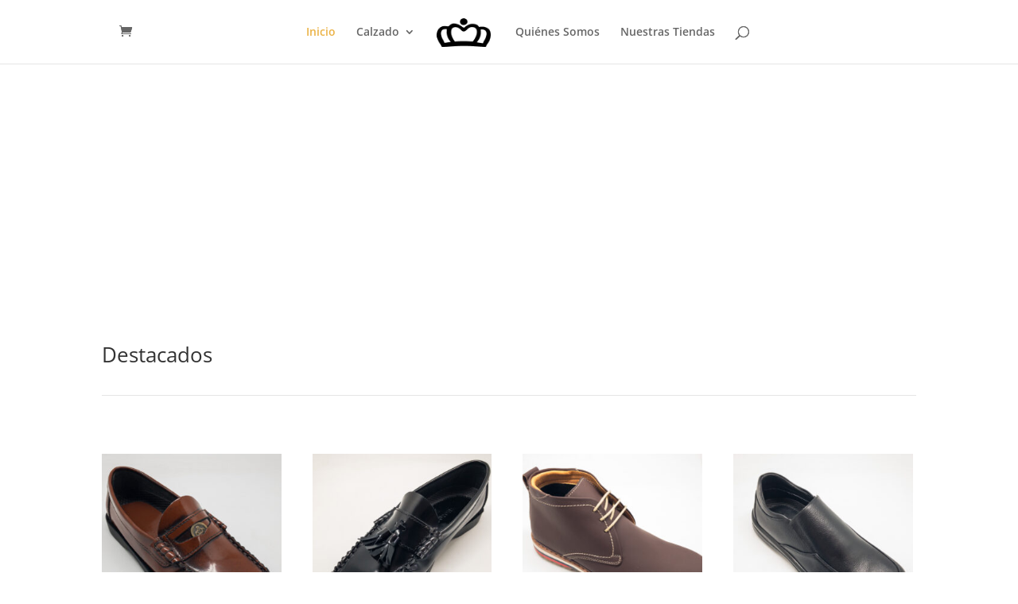

--- FILE ---
content_type: text/css
request_url: https://lacorona.com.co/wp-content/et-cache/9/et-core-unified-9.min.css?ver=1764590505
body_size: -231
content:
.woocommerce ul.products li.product .onsale{color:white;background-color:#F8C617!important}

--- FILE ---
content_type: text/css
request_url: https://lacorona.com.co/wp-content/et-cache/9/et-core-unified-tb-183-deferred-9.min.css?ver=1764590505
body_size: -33
content:
.et_pb_section_0_tb_footer.et_pb_section,.et_pb_section_1_tb_footer.et_pb_section{padding-top:0px;padding-bottom:0px;background-color:#000000!important}.et_pb_text_0_tb_footer.et_pb_text,.et_pb_text_0_tb_footer h3,.et_pb_text_1_tb_footer.et_pb_text,.et_pb_text_1_tb_footer h3,.et_pb_text_2_tb_footer.et_pb_text,.et_pb_text_2_tb_footer h3,.et_pb_text_3_tb_footer.et_pb_text,.et_pb_text_3_tb_footer h3,.et_pb_text_4_tb_footer.et_pb_text,.et_pb_text_4_tb_footer h3{color:#FFFFFF!important}.et_pb_text_0_tb_footer,.et_pb_text_1_tb_footer{font-family:'Cormorant Garamond',Georgia,"Times New Roman",serif;font-weight:600;font-size:16px}.et_pb_text_0_tb_footer h2,.et_pb_text_1_tb_footer h2,.et_pb_text_2_tb_footer h2,.et_pb_text_3_tb_footer h2,.et_pb_text_4_tb_footer h2{font-family:'Cormorant Garamond',Georgia,"Times New Roman",serif;font-size:28px;color:#f8c617!important}.et_pb_text_2_tb_footer,.et_pb_text_3_tb_footer,.et_pb_text_4_tb_footer{font-family:'Cormorant Garamond',Georgia,"Times New Roman",serif;font-weight:600;font-size:18px}.et_pb_text_3_tb_footer h1{color:RGBA(0,0,0,0)!important}.et_pb_image_0_tb_footer{width:80%;text-align:center}.et_pb_section_2_tb_footer.et_pb_section{padding-top:6px;padding-bottom:3px}.et_pb_row_2_tb_footer.et_pb_row{margin-right:auto!important;margin-bottom:-14px!important;margin-left:auto!important}.et_pb_text_5_tb_footer{margin-top:-29px!important}@media only screen and (max-width:980px){.et_pb_image_0_tb_footer .et_pb_image_wrap img{width:auto}}@media only screen and (max-width:767px){.et_pb_image_0_tb_footer .et_pb_image_wrap img{width:auto}}